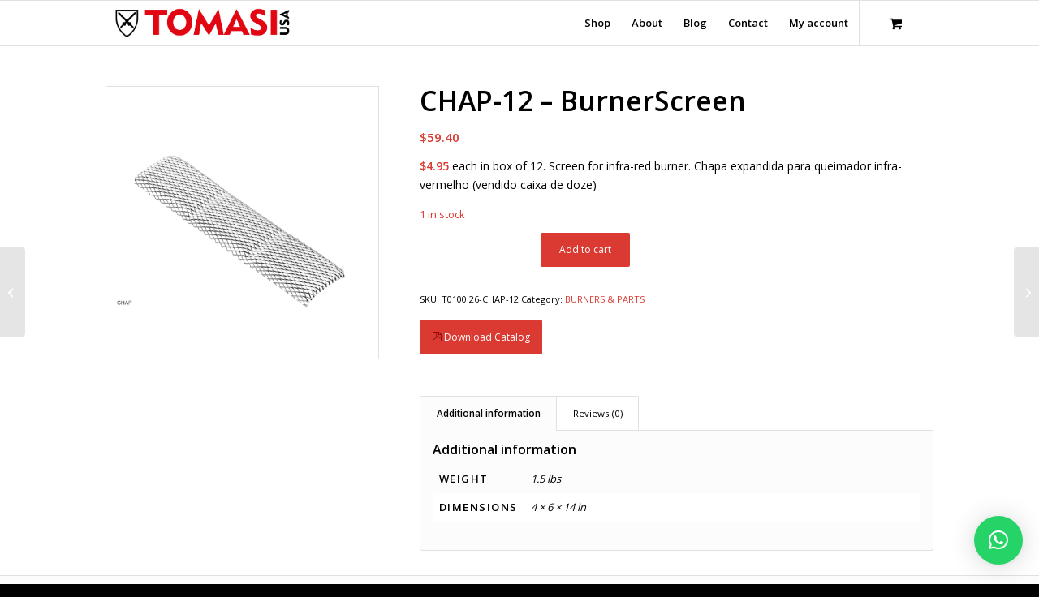

--- FILE ---
content_type: text/javascript
request_url: https://www.tomasiusa.com/wp-content/plugins/woocommerce-store-catalog-pdf-download/assets/js/frontend.min.js?ver=6.9
body_size: 88
content:
jQuery(document).ready(function(n){"use strict";n.wc_store_catalog_pdf_download_frontend={init:function(){n(".wc-store-catalog-pdf-download").on("click",".wc-store-catalog-pdf-download-link",function(o){o.preventDefault();var a=n(this);n(a).addClass("loading");var t={action:"wc_store_catalog_pdf_download_frontend_generate_pdf_ajax",ajaxPDFDownloadNonce:wc_store_catalog_pdf_download_local.ajaxPDFDownloadNonce,layout:n(this).parent(".wc-store-catalog-pdf-download").find('input[name="pdf_layout"]').val(),is_single:n(this).parent(".wc-store-catalog-pdf-download").find('input[name="is_single"]').val(),custom_pdf:n(this).parent(".wc-store-catalog-pdf-download").find('input[name="custom_pdf"]').val(),posts:n(this).parent(".wc-store-catalog-pdf-download").find('input[name="posts"]').val()};n.post(wc_store_catalog_pdf_download_local.ajaxurl,t,function(o){n(a).removeClass("loading"),o.length&&"error"!==o.length&&(document.location=o)})})}},n.wc_store_catalog_pdf_download_frontend.init()});
